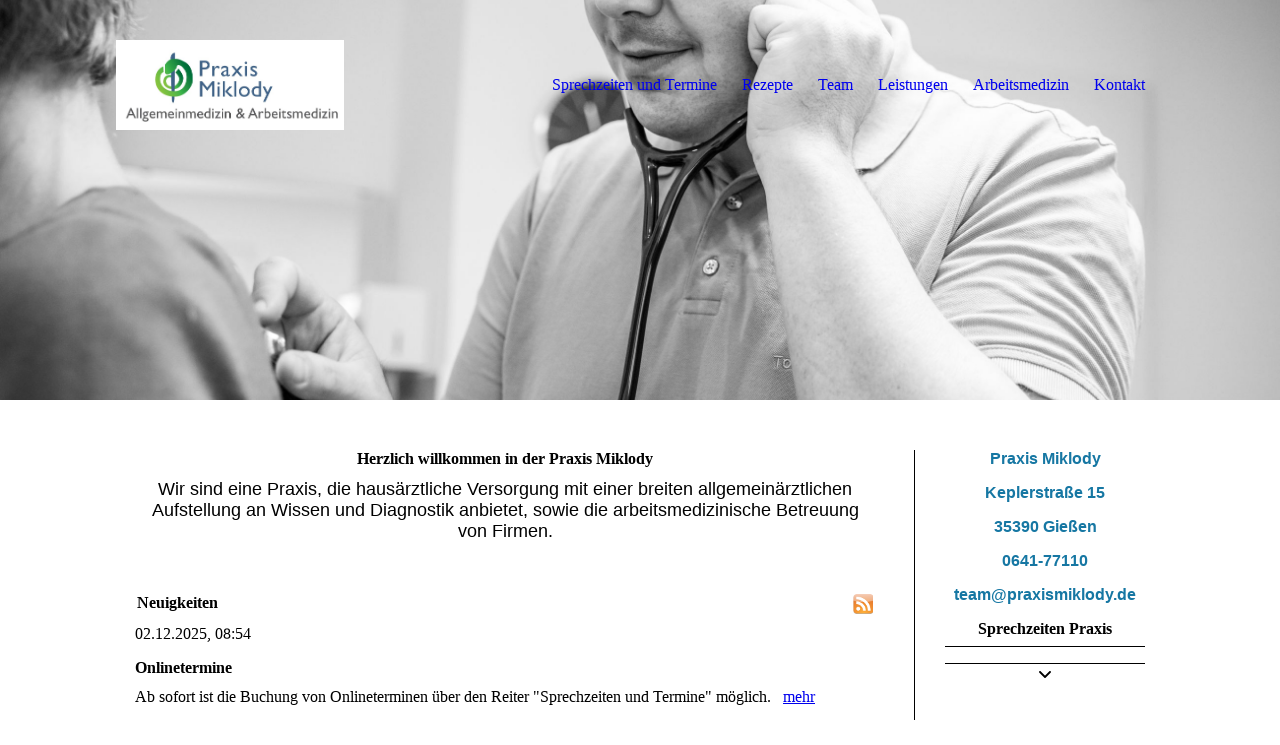

--- FILE ---
content_type: text/html; charset=utf-8
request_url: https://praxismiklody.de/
body_size: 54596
content:
<!DOCTYPE html><html lang="de"><head><meta http-equiv="Content-Type" content="text/html; charset=UTF-8"><title>Praxis Miklody</title><meta name="description" content="Die Praxis für Allgemein- und Arbeitsmedizin in der Keplerstraße 15 in Gießen"><meta name="keywords" content="Giessen Arzt Gießen Hausarzt Allgemeinmedizin Arbeitsmedizin Facharzt Termin Keplerstrasse Keplerstraße Betriebsarzt Miklody Hojer Penz"><link href="https://praxismiklody.de/Startseite" rel="canonical"><meta content="Praxis Miklody" property="og:title"><meta content="website" property="og:type"><meta content="https://praxismiklody.de/Startseite" property="og:url"><script>
              window.beng = window.beng || {};
              window.beng.env = {
                language: "en",
                country: "US",
                mode: "deploy",
                context: "page",
                pageId: "000001213324",
                skeletonId: "",
                scope: "HTO01FLQKOAB",
                isProtected: false,
                navigationText: "Startseite",
                instance: "1",
                common_prefix: "https://homepagedesigner.telekom.de",
                design_common: "https://homepagedesigner.telekom.de/beng/designs/",
                design_template: "oem/cm_dh_081",
                path_design: "https://homepagedesigner.telekom.de/beng/designs/data/oem/cm_dh_081/",
                path_res: "https://homepagedesigner.telekom.de/res/",
                path_bengres: "https://homepagedesigner.telekom.de/beng/res/",
                masterDomain: "",
                preferredDomain: "",
                preprocessHostingUri: function(uri) {
                  
                    return uri || "";
                  
                },
                hideEmptyAreas: true
              };
            </script><script xmlns="http://www.w3.org/1999/xhtml" src="https://homepagedesigner.telekom.de/cm4all-beng-proxy/beng-proxy.js">;</script><link xmlns="http://www.w3.org/1999/xhtml" rel="stylesheet" href="https://homepagedesigner.telekom.de/.cm4all/e/static/3rdparty/font-awesome/css/font-awesome.min.css"></link><link rel="stylesheet" type="text/css" href="//homepagedesigner.telekom.de/.cm4all/res/static/libcm4all-js-widget/3.89.7/css/widget-runtime.css"/>

<link rel="stylesheet" type="text/css" href="//homepagedesigner.telekom.de/.cm4all/res/static/beng-editor/5.3.130/css/deploy.css"/>

<link rel="stylesheet" type="text/css" href="//homepagedesigner.telekom.de/.cm4all/res/static/libcm4all-js-widget/3.89.7/css/slideshow-common.css"/>

<script src="//homepagedesigner.telekom.de/.cm4all/res/static/jquery-1.7/jquery.js">;</script><script src="//homepagedesigner.telekom.de/.cm4all/res/static/prototype-1.7.3/prototype.js">;</script><script src="//homepagedesigner.telekom.de/.cm4all/res/static/jslib/1.4.1/js/legacy.js">;</script><script src="//homepagedesigner.telekom.de/.cm4all/res/static/libcm4all-js-widget/3.89.7/js/widget-runtime.js">;</script>

<script src="//homepagedesigner.telekom.de/.cm4all/res/static/libcm4all-js-widget/3.89.7/js/slideshow-common.js">;</script>

<script src="//homepagedesigner.telekom.de/.cm4all/res/static/beng-editor/5.3.130/js/deploy.js">;</script>

<link rel="stylesheet" type="text/css" href="https://homepagedesigner.telekom.de/.cm4all/designs/static/oem/cm_dh_081/1750715673.1910827/css/main.css"><link rel="stylesheet" type="text/css" href="https://homepagedesigner.telekom.de/.cm4all/designs/static/oem/cm_dh_081/1750715673.1910827/css/responsive.css"><link rel="stylesheet" type="text/css" href="https://homepagedesigner.telekom.de/.cm4all/designs/static/oem/cm_dh_081/1750715673.1910827/css/cm-templates-global-style.css"><meta name="viewport" content="width=device-width, initial-scale=1"><script type="text/javascript" language="javascript" src="https://homepagedesigner.telekom.de/.cm4all/designs/static/oem/cm_dh_081/1750715673.1910827/js/effects.js"></script><script type="text/javascript" language="javascript" src="https://homepagedesigner.telekom.de/.cm4all/designs/static/oem/cm_dh_081/1750715673.1910827/js/cm_template-focus-point.js"></script><script type="text/javascript" language="javascript" src="https://homepagedesigner.telekom.de/.cm4all/designs/static/oem/cm_dh_081/1750715673.1910827/js/cm-templates-global-script.js"></script><!--[if lt IE 8]>
        	<link rel="stylesheet" type="text/css" href="https://homepagedesigner.telekom.de/beng/designs/data/oem/cm_dh_081/css/ie8.css" />
        <![endif]--><!--$Id: template.xsl 1832 2012-03-01 10:37:09Z dominikh $--><link href="/.cm4all/handler.php/vars.css?v=20251210121852" type="text/css" rel="stylesheet"><style type="text/css">.cm-logo {background-image: url("/.cm4all/uproc.php/0/.Logo%20mit%20Fachrichtungen.jpg/picture-1200?_=19222c229b8");
        background-position: 50% 50%;
background-size: auto 100%;
background-repeat: no-repeat;
      }</style><script type="text/javascript">window.cmLogoWidgetId = "TKOMSI_cm4all_com_widgets_Logo_27112721";
            window.cmLogoGetCommonWidget = function (){
                return new cm4all.Common.Widget({
            base    : "/",
            session : "",
            frame   : "",
            path    : "TKOMSI_cm4all_com_widgets_Logo_27112721"
        })
            };
            window.logoConfiguration = {
                "cm-logo-x" : "50%",
        "cm-logo-y" : "50%",
        "cm-logo-v" : "2.0",
        "cm-logo-w" : "auto",
        "cm-logo-h" : "100%",
        "cm-logo-di" : "oem/cm_dh_081",
        "cm-logo-u" : "uro-service://",
        "cm-logo-k" : "%7B%22ticket%22%3A%22%22%2C%22serviceId%22%3A%220%22%2C%22locale%22%3A%22%22%2C%22path%22%3A%22%2F%22%2C%22name%22%3A%22Logo%20mit%20Fachrichtungen.jpg%22%2C%22origin%22%3A%22list%22%2C%22type%22%3A%22image%2Fjpeg%22%2C%22size%22%3A44184%2C%22width%22%3A1022%2C%22height%22%3A404%2C%22duration%22%3A%22%22%2C%22rotation%22%3A%22%22%2C%22task%22%3A%22none%22%2C%22progress%22%3A%22none%22%2C%22result%22%3A%22ok%22%2C%22source%22%3A%22%22%2C%22start%22%3A%2219222c229b8%22%2C%22now%22%3A%2219222c92854%22%2C%22_folder%22%3Atrue%2C%22_hidden%22%3Afalse%2C%22_hash%22%3A%225c387fa9%22%2C%22_update%22%3A0%2C%22_media%22%3A%22image%22%2C%22_xlate%22%3A%22Logo%20mit%20Fachrichtungen.jpg%22%2C%22_extension%22%3A%22%22%2C%22_index%22%3A1%2C%22_selected%22%3Atrue%7D",
        "cm-logo-bc" : "",
        "cm-logo-ln" : "/Startseite",
        "cm-logo-ln$" : "home",
        "cm-logo-hi" : false
        ,
        _logoBaseUrl : "uro-service:\/\/",
        _logoPath : "%7B%22ticket%22%3A%22%22%2C%22serviceId%22%3A%220%22%2C%22locale%22%3A%22%22%2C%22path%22%3A%22%2F%22%2C%22name%22%3A%22Logo%20mit%20Fachrichtungen.jpg%22%2C%22origin%22%3A%22list%22%2C%22type%22%3A%22image%2Fjpeg%22%2C%22size%22%3A44184%2C%22width%22%3A1022%2C%22height%22%3A404%2C%22duration%22%3A%22%22%2C%22rotation%22%3A%22%22%2C%22task%22%3A%22none%22%2C%22progress%22%3A%22none%22%2C%22result%22%3A%22ok%22%2C%22source%22%3A%22%22%2C%22start%22%3A%2219222c229b8%22%2C%22now%22%3A%2219222c92854%22%2C%22_folder%22%3Atrue%2C%22_hidden%22%3Afalse%2C%22_hash%22%3A%225c387fa9%22%2C%22_update%22%3A0%2C%22_media%22%3A%22image%22%2C%22_xlate%22%3A%22Logo%20mit%20Fachrichtungen.jpg%22%2C%22_extension%22%3A%22%22%2C%22_index%22%3A1%2C%22_selected%22%3Atrue%7D"
        };
            jQuery(document).ready(function() {
                var href = (beng.env.mode == "deploy" ? "/" : "/Startseite");
                jQuery(".cm-logo").wrap("<a style='text-decoration: none;' href='" + href + "'></a>");
            });
            
          jQuery(document).ready(function() {
            var logoElement = jQuery(".cm-logo");
            logoElement.attr("role", "img");
            logoElement.attr("tabindex", "0");
            logoElement.attr("aria-label", "logo");
          });
        </script><link rel="shortcut icon" type="image/png" href="/.cm4all/sysdb/favicon/icon-32x32_9bc5e1e.png"/><link rel="shortcut icon" sizes="196x196" href="/.cm4all/sysdb/favicon/icon-196x196_9bc5e1e.png"/><link rel="apple-touch-icon" sizes="180x180" href="/.cm4all/sysdb/favicon/icon-180x180_9bc5e1e.png"/><link rel="apple-touch-icon" sizes="120x120" href="/.cm4all/sysdb/favicon/icon-120x120_9bc5e1e.png"/><link rel="apple-touch-icon" sizes="152x152" href="/.cm4all/sysdb/favicon/icon-152x152_9bc5e1e.png"/><link rel="apple-touch-icon" sizes="76x76" href="/.cm4all/sysdb/favicon/icon-76x76_9bc5e1e.png"/><meta name="msapplication-square70x70logo" content="/.cm4all/sysdb/favicon/icon-70x70_9bc5e1e.png"/><meta name="msapplication-square150x150logo" content="/.cm4all/sysdb/favicon/icon-150x150_9bc5e1e.png"/><meta name="msapplication-square310x310logo" content="/.cm4all/sysdb/favicon/icon-310x310_9bc5e1e.png"/><link rel="shortcut icon" type="image/png" href="/.cm4all/sysdb/favicon/icon-48x48_9bc5e1e.png"/><link rel="shortcut icon" type="image/png" href="/.cm4all/sysdb/favicon/icon-96x96_9bc5e1e.png"/><style id="cm_table_styles"></style><style id="cm_background_queries"></style><script type="application/x-cm4all-cookie-consent" data-code=""></script></head><body ondrop="return false;" class=" device-desktop cm-deploy cm-deploy-342 cm-deploy-4x"><div class="cm-background" data-cm-qa-bg="image"></div><div class="cm-background-video" data-cm-qa-bg="video"></div><div class="cm-background-effects" data-cm-qa-bg="effect"></div><div id="page_wrapper" class="cm-templates-container"><div class="kv_wrapper"><div id="keyvisual" class="cm-kv-0 cm_can_be_empty cm-template-keyvisual__media"></div></div><div id="content_wrapper" class="cm-template-content content_wrapper"><div class="content_align"><main id="content_main" class="cm-template-content__main content_main_dho design_content cm-templates-text" data-cm-hintable="yes"><h1 style="text-align: center;">Herzlich willkommen in der Praxis Miklody <br></h1><p style="text-align: center;"><span style='font-size: 18px; font-family: "Open Sans", sans-serif;'>Wir sind eine Praxis, die hausärztliche Versorgung mit einer breiten allgemeinärztlichen Aufstellung an Wissen und Diagnostik anbietet, sowie die arbeitsmedizinische Betreuung von Firmen.</span></p><p><br></p><div class="clearFloating" style="clear:both;height: 0px; width: auto;"></div><div id="widgetcontainer_TKOMSI_cm4all_com_widgets_News_27122854" class="
				    cm_widget_block
					cm_widget cm4all_com_widgets_News cm_widget_block_center" style="width:100%; max-width:100%; "><div class="cm_widget_anchor"><a name="TKOMSI_cm4all_com_widgets_News_27122854" id="widgetanchor_TKOMSI_cm4all_com_widgets_News_27122854"><!--cm4all.com.widgets.News--></a></div><div><table width="100%"><tbody><tr><td style="vertical-align:top; text-align: left"><h2 class="cm-h1">Neuigkeiten</h2></td><td style="vertical-align:top; text-align: right"><a href="/Startseite;focus=TKOMSI_cm4all_com_widgets_News_27122854&amp;frame=TKOMSI_cm4all_com_widgets_News_27122854&amp;raw=1?feed=true&amp;type=news&amp;m=o"><img border="0" alt="Feed" src="https://homepagedesigner.telekom.de/.cm4all/widgetres.php/cm4all.com.widgets.News/rss_shiny_20.png/3.3.29" /></a></td></tr></tbody></table><p>02.12.2025, 08:54</p><h2>Onlinetermine</h2><p>Ab sofort ist die Buchung von Onlineterminen über den Reiter "Sprechzeiten und Termine" möglich.&nbsp;&nbsp;&nbsp;<a href="/;focus=TKOMSI_cm4all_com_widgets_News_27122854&amp;path=?m=d&amp;a=20251202085455-182&amp;cp=1#TKOMSI_cm4all_com_widgets_News_27122854"   >mehr</a></p><br /><table width="100%"><tbody><tr><td style="text-align:left" width="100" /><td /><td style="text-align:right" width="100" /></tr></tbody></table></div><br /><br /></div><p style="text-align: center;"><span style='color: #1677a3; font-size: 32px; font-family: "Open Sans", sans-serif;'><a href="/Sprechzeiten-und-Termine" style="color: #1677a3;" class="cm_anchor">Sprechzeiten und Terminvereinbarung</a></span></p><p><br></p><p style="text-align: center;"><span style='color: #1677a3; font-size: 26px; font-family: "Open Sans", sans-serif;'>Anfahrt:</span></p><div class="clearFloating" style="clear:both;height: 0px; width: auto;"></div><div id="widgetcontainer_TKOMSI_com_cm4all_wch_mapsToi_27122870" class="
				    cm_widget_block
					cm_widget com_cm4all_wch_mapsToi cm_widget_block_center" style="width:74.6%; max-width:100%; height:313px; "><div class="cm_widget_anchor"><a name="TKOMSI_com_cm4all_wch_mapsToi_27122870" id="widgetanchor_TKOMSI_com_cm4all_wch_mapsToi_27122870"><!--com.cm4all.wch.mapsToi--></a></div><a  class="cm4all-cookie-consent"   href="/;focus=TKOMSI_com_cm4all_wch_mapsToi_27122870&amp;frame=TKOMSI_com_cm4all_wch_mapsToi_27122870" data-wcid="com.cm4all.wch.mapsToi" data-wiid="TKOMSI_com_cm4all_wch_mapsToi_27122870" data-lazy="true" data-thirdparty="true" data-statistics="false" rel="nofollow" data-blocked="true"><!--TKOMSI_com_cm4all_wch_mapsToi_27122870--></a></div><p style="text-align: center;">Parkplätze sind rar, aber in der Keplerstraße und z.B. der Alfred-Bock-Straße vorhanden.</p><p style="text-align: center;">Ab besten ist die Anreise zu Fuß, mit dem Fahrrad oder den öffentlichen Verkehrsmitteln </p><p style="text-align: center;">(Haltestelle "Liebigschule" Linien 3, 6, 13 und 802 oder zu Fuß ab dem Berliner Platz)</p><p style="text-align: center;"><br></p><p style="text-align: center;"><a href="mailto:team%40praxismiklody.de?subject=Frage&amp;body=Frage%20ausf%C3%BChrlich" style='font-size: 20px; font-family: "Open Sans", sans-serif;' class="cm_anchor"><strong><span style="color: #1677a3;">Email Praxis</span></strong></a><strong><span style="color: #1677a3;"> </span></strong></p><p style="text-align: center;"><br></p><p style="text-align: center;"><span style='color: #1677a3; font-size: 26px; font-family: "Open Sans", sans-serif;'>Wichtige externe Kontakte:</span></p><p><span style='color: #000000; font-size: 20px; font-family: "Open Sans", sans-serif;'>Notruf: 112</span></p><p><span style='color: #000000; font-size: 20px; font-family: "Open Sans", sans-serif;'>Ärztlicher Bereitschaftsdienst Tel.: 116 117</span></p><p><span style='color: #000000; font-size: 20px; font-family: "Open Sans", sans-serif;'>Giftnotruf Mainz: 06131/19240</span></p><p><a href="https://www.aponet.de/service/notdienstapotheke-finden/suchergebnis/0/35390.html" target="_blank" rel="noreferrer noopener" style='color: #000000; font-size: 20px; font-family: "Open Sans", sans-serif;' class="cm_anchor">Notdienstapotheken Gießen</a></p><p><br></p><p><br></p><p>Cookies:</p><p>Diese Webseite verwendet Cookies, um Besuchern ein optimales Nutzererlebnis zu bieten. Bestimmte Inhalte von Drittanbietern werden nur angezeigt, wenn die entsprechende Option aktiviert ist. Die Datenverarbeitung kann dann auch in einem Drittland erfolgen. Weitere Informationen hierzu in der Datenschutzerklärung. Technisch notwendige Cookies sind zum Betrieb der Webseite notwendig, z.B. zum Schutz vor Hackerangriffen und zur Gewährleistung eines konsistenten und der Nachfrage angepassten Erscheinungsbilds der Seite. Analytische Cookies werden verwendet, um das Nutzererlebnis weiter zu optimieren. Hierunter fallen auch Statistiken, die dem Webseitenbetreiber von Drittanbietern zur Verfügung gestellt werden, sowie die Ausspielung von personalisierter Werbung durch die Nachverfolgung der Nutzeraktivität über verschiedene Webseiten. Drittanbieter-Inhalte: Diese Webseite bietet möglicherweise Inhalte oder Funktionalitäten an, die von Drittanbietern eigenverantwortlich zur Verfügung gestellt werden. Diese Drittanbieter können eigene Cookies setzen, z.B. um die Nutzeraktivität zu verfolgen oder ihre Angebote zu personalisieren und zu optimieren. <a href="/Datenschutz" class="cm_anchor">Mehr Informationen</a></p><div id="cm_bottom_clearer" style="clear: both;" contenteditable="false"></div></main><div class="cm-templates-sidebar-container sidebar_wrapper cm_can_be_empty"><aside id="widgetbar_site_1" class="sidebar cm_can_be_empty" data-cm-hintable="yes"><p style="text-align: center;"><span style='font-weight: 600; color: #1677a3; font-size: 16px; font-family: "Open Sans", sans-serif;'>Praxis Miklody</span></p><p style="text-align: center;"><span style='font-weight: 600; font-family: "Open Sans", sans-serif; color: #1677a3;'>Keplerstraße 15</span></p><p style="text-align: center;"><span style='font-weight: 600; font-family: "Open Sans", sans-serif; color: #1677a3;'>35390 Gießen</span></p><p style="text-align: center;"><span style='font-weight: 600; font-family: "Open Sans", sans-serif; color: #1677a3;'>0641-77110</span></p><p style="text-align: center;"><span style='font-weight: 600; font-family: "Open Sans", sans-serif; color: #1677a3;'>team@praxismiklody.de</span><br></p><div id="widgetcontainer_TKOMSI_com_cm4all_wdn_OpeningHours_27122829" class="
				    cm_widget_block
					cm_widget com_cm4all_wdn_OpeningHours cm_widget_block_center" style="width:100%; max-width:100%; "><div class="cm_widget_anchor"><a name="TKOMSI_com_cm4all_wdn_OpeningHours_27122829" id="widgetanchor_TKOMSI_com_cm4all_wdn_OpeningHours_27122829"><!--com.cm4all.wdn.OpeningHours--></a></div><script type="text/javascript">
window.cm4all.widgets.register( '/', '', '', 'TKOMSI_com_cm4all_wdn_OpeningHours_27122829');
</script>
		<script type="text/javascript">
	(function() {

		var links = ["@\/css\/show2.min.css?version=24.css"];
		for( var i=0; i<links.length; i++) {
			if( links[i].indexOf( '@')==0) {
				links[i] = "https://homepagedesigner.telekom.de/.cm4all/widgetres.php/com.cm4all.wdn.OpeningHours/" + links[i].substring( 2);
			} else if( links[i].indexOf( '/')!=0) {
				links[i] = window.cm4all.widgets[ 'TKOMSI_com_cm4all_wdn_OpeningHours_27122829'].url( links[i]);
			}
		}
		cm4all.Common.loadCss( links);

		var scripts = [];
		for( var i=0; i<scripts.length; i++) {
			if( scripts[i].indexOf( '@')==0) {
				scripts[i] = "https://homepagedesigner.telekom.de/.cm4all/widgetres.php/com.cm4all.wdn.OpeningHours/" + scripts[i].substring( 2);
			} else if( scripts[i].indexOf( '/')!=0) {
				scripts[i] = window.cm4all.widgets[ 'TKOMSI_com_cm4all_wdn_OpeningHours_27122829'].url( scripts[i]);
			}
		}

		var deferred = jQuery.Deferred();
		window.cm4all.widgets[ 'TKOMSI_com_cm4all_wdn_OpeningHours_27122829'].ready = (function() {
			var ready = function ready( handler) {
				deferred.done( handler);
			};
			return deferred.promise( ready);
		})();
		cm4all.Common.requireLibrary( scripts, function() {
			deferred.resolveWith( window.cm4all.widgets[ 'TKOMSI_com_cm4all_wdn_OpeningHours_27122829']);
		});
	})();
</script><div id="C_TKOMSI_com_cm4all_wdn_OpeningHours_27122829__" class="cm-widget_openinghours_2 cm-w_oh-hnvdfsam cm-w_oh-hs">
      <h3>Sprechzeiten Praxis</h3>
  
  
  
  <div class="cm-w_oh-times cm-w_oh-format24 cm-w_oh-vertical" itemscope itemtype="http://schema.org/LocalBusiness">
          <div class="
        cm-w_oh-day
        "
      >
        <div class="cm-w_oh-name"><strong>Montag</strong></div><div class="cm-w_oh-time">
                      <div class="cm-w_oh-time1"
              itemprop="openingHours" datetime="Mo 08:00-10:00"            >
              <span class="cm-w_oh-h">8</span>:<span class="cm-w_oh-m">00</span><span class="cm-w_oh-dash">&ndash;</span><span class="cm-w_oh-h">10</span>:<span class="cm-w_oh-m">00</span>            </div>
                      <div class="cm-w_oh-time2"
                          >
                          </div>
                  </div>
      </div>
          <div class="
        cm-w_oh-day
        "
      >
        <div class="cm-w_oh-name"><strong>Dienstag</strong></div><div class="cm-w_oh-time">
                      <div class="cm-w_oh-time1"
              itemprop="openingHours" datetime="Tu 08:00-10:00"            >
              <span class="cm-w_oh-h">8</span>:<span class="cm-w_oh-m">00</span><span class="cm-w_oh-dash">&ndash;</span><span class="cm-w_oh-h">10</span>:<span class="cm-w_oh-m">00</span>            </div>
                      <div class="cm-w_oh-time2"
              itemprop="openingHours" datetime="Tu 16:00-17:00"            >
              <span class="cm-w_oh-h">16</span>:<span class="cm-w_oh-m">00</span><span class="cm-w_oh-dash">&ndash;</span><span class="cm-w_oh-h">17</span>:<span class="cm-w_oh-m">00</span>            </div>
                  </div>
      </div>
          <div class="
        cm-w_oh-day
        "
      >
        <div class="cm-w_oh-name"><strong>Mittwoch</strong></div><div class="cm-w_oh-time">
                      <div class="cm-w_oh-time1"
              itemprop="openingHours" datetime="We 08:00-10:00"            >
              <span class="cm-w_oh-h">8</span>:<span class="cm-w_oh-m">00</span><span class="cm-w_oh-dash">&ndash;</span><span class="cm-w_oh-h">10</span>:<span class="cm-w_oh-m">00</span>            </div>
                      <div class="cm-w_oh-time2"
                          >
                          </div>
                  </div>
      </div>
          <div class="
        cm-w_oh-day
        "
      >
        <div class="cm-w_oh-name"><strong>Donnerstag</strong></div><div class="cm-w_oh-time">
                      <div class="cm-w_oh-time1"
              itemprop="openingHours" datetime="Th 08:00-10:00"            >
              <span class="cm-w_oh-h">8</span>:<span class="cm-w_oh-m">00</span><span class="cm-w_oh-dash">&ndash;</span><span class="cm-w_oh-h">10</span>:<span class="cm-w_oh-m">00</span>            </div>
                      <div class="cm-w_oh-time2"
              itemprop="openingHours" datetime="Th 16:00-17:00"            >
              <span class="cm-w_oh-h">16</span>:<span class="cm-w_oh-m">00</span><span class="cm-w_oh-dash">&ndash;</span><span class="cm-w_oh-h">17</span>:<span class="cm-w_oh-m">00</span>            </div>
                  </div>
      </div>
          <div class="
        cm-w_oh-day
        "
      >
        <div class="cm-w_oh-name"><strong>Freitag</strong></div><div class="cm-w_oh-time">
                      <div class="cm-w_oh-time1"
              itemprop="openingHours" datetime="Fr 08:00-10:00"            >
              <span class="cm-w_oh-h">8</span>:<span class="cm-w_oh-m">00</span><span class="cm-w_oh-dash">&ndash;</span><span class="cm-w_oh-h">10</span>:<span class="cm-w_oh-m">00</span>            </div>
                      <div class="cm-w_oh-time2"
                          >
                          </div>
                  </div>
      </div>
      </div>

      <div class="cm-w_oh-info">
      weitere Terminsprechstunde und Infektsprechstunde nach Vereinbarung    </div>
  
  <div class="cm-w_oh-expander">
    <svg class="cm-w_oh-icon" xmlns="http://www.w3.org/2000/svg" viewBox="0 0 448 512"><!--!Font Awesome Free 6.5.2 by @fontawesome - https://fontawesome.com License - https://fontawesome.com/license/free Copyright 2024 Fonticons, Inc.--><path d="M201.4 374.6c12.5 12.5 32.8 12.5 45.3 0l160-160c12.5-12.5 12.5-32.8 0-45.3s-32.8-12.5-45.3 0L224 306.7 86.6 169.4c-12.5-12.5-32.8-12.5-45.3 0s-12.5 32.8 0 45.3l160 160z"/></svg>
  </div>
</div>

<script>
  (function () {
    'use strict';

    var widgetContainer = document.querySelector('#C_TKOMSI_com_cm4all_wdn_OpeningHours_27122829__:not([data-widget-adapted])');
    if (widgetContainer) {
      widgetContainer.addEventListener('click', function(event) {
        var target = event.target;
        var expander = widgetContainer.querySelector('.cm-w_oh-expander');
        if(expander && expander.contains(target)) {
          widgetContainer.classList.toggle('cm-w_oh-expand');
        }
      });
      widgetContainer.setAttribute('data-widget-adapted', true); // mark adapted widget
    }
  }());
</script>
</div><p> </p><p style="text-align: center;"><span style="color: #1677a3;"><strong><a href="/Sprechzeiten-und-Termine" style='color: #1677a3; font-size: 14px; font-family: "Open Sans", sans-serif;' class="cm_anchor"> Hier zu den gesamten Sprechzeiten mit Termin-Vereinbarungsmöglichkeit</a></strong></span></p></aside><aside id="widgetbar_page_1" class="sidebar cm_can_be_empty" data-cm-hintable="yes"><p style="text-align: center;"><br></p><p> </p></aside><aside id="widgetbar_site_2" class="sidebar cm_can_be_empty" data-cm-hintable="yes"><p> </p></aside><aside id="widgetbar_page_2" class="sidebar cm_can_be_empty" data-cm-hintable="yes"><p> </p></aside></div></div></div><div class="cleaner"></div><div class="footer_wrapper cm-templates-footer cm_can_be_empty"><footer id="footer" class="cm_can_be_empty" data-cm-hintable="yes"><a href="/Startseite" class="cm_anchor">STARTSEITE</a>        <a href="/Kontakt" class="cm_anchor">KONTAKT</a>        <a href="/Datenschutz" class="cm_anchor">DATENSCHUTZ</a>        <a href="/Impressum" class="cm_anchor">IMPRESSUM</a><br></footer></div><header><div class="title_wrapper cm-templates-title-container fixelemt cm_can_be_empty"><div id="title" class="title cm_can_be_empty" style=""> </div><div id="subtitle" class="subtitle cm_can_be_empty" style=""> </div></div><div class="head_wrapper fixelemt"><div class="content_align"><div id="logo" class="cm-logo cm_can_be_empty"> </div><div id="cm_navigation" class="nav_wrapper"><ul id="cm_mainnavigation"><li id="cm_navigation_pid_1271541"><a title="Sprechzeiten und Termine" href="/Sprechzeiten-und-Termine" class="cm_anchor">Sprechzeiten und Termine</a></li><li id="cm_navigation_pid_1271504"><a title="Rezepte" href="/Rezepte" class="cm_anchor">Rezepte</a></li><li id="cm_navigation_pid_1271503"><a title="Team" href="/Team" class="cm_anchor">Team</a></li><li id="cm_navigation_pid_1271509"><a title="Leistungen" href="/Leistungen" class="cm_anchor">Leistungen</a></li><li id="cm_navigation_pid_1271505"><a title="Arbeitsmedizin" href="/Arbeitsmedizin" class="cm_anchor">Arbeitsmedizin</a></li><li id="cm_navigation_pid_1212155"><a title="Kontakt" href="/Kontakt" class="cm_anchor">Kontakt</a></li></ul></div></div></div></header><div class="cleaner"></div></div><div class="toggle_navigation"><a href="javascript:void(0);" class="" onclick="jQuery('.head_wrapper').toggleClass('open_navigation');"><i class="fa fa-bars"></i></a></div><div class="cm_widget_anchor"><a name="TKOMSI_cm4all_com_widgets_CookiePolicy_27112723" id="widgetanchor_TKOMSI_cm4all_com_widgets_CookiePolicy_27112723"><!--cm4all.com.widgets.CookiePolicy--></a></div><div style="display:none" class="cm-wp-container cm4all-cookie-policy-placeholder-template"><div class="cm-wp-header"><h4 class="cm-wp-header__headline">Externe Inhalte</h4><p class="cm-wp-header__text">Die an dieser Stelle vorgesehenen Inhalte können aufgrund Ihrer aktuellen <a class="cm-wp-header__link" href="#" onclick="openCookieSettings();return false;">Cookie-Einstellungen</a> nicht angezeigt werden.</p></div><div class="cm-wp-content"><div class="cm-wp-content__control"><label aria-checked="false" role="switch" tabindex="0" class="cm-wp-content-switcher"><input tabindex="-1" type="checkbox" class="cm-wp-content-switcher__checkbox" /><span class="cm-wp-content-switcher__label">Drittanbieter-Inhalte</span></label></div><p class="cm-wp-content__text">Diese Webseite bietet möglicherweise Inhalte oder Funktionalitäten an, die von Drittanbietern eigenverantwortlich zur Verfügung gestellt werden. Diese Drittanbieter können eigene Cookies setzen, z.B. um die Nutzeraktivität zu verfolgen oder ihre Angebote zu personalisieren und zu optimieren.</p></div></div><div aria-labelledby="cookieSettingsDialogTitle" role="dialog" style="position: fixed;" class="cm-cookie-container cm-hidden" id="cookieSettingsDialog"><div class="cm-cookie-header"><h4 id="cookieSettingsDialogTitle" class="cm-cookie-header__headline">Cookie-Einstellungen</h4><div autofocus="autofocus" tabindex="0" role="button" class="cm-cookie-header__close-button" title="Schließen"></div></div><div aria-describedby="cookieSettingsDialogContent" class="cm-cookie-content"><p id="cookieSettingsDialogContent" class="cm-cookie-content__text">Diese Webseite verwendet Cookies, um Besuchern ein optimales Nutzererlebnis zu bieten. Bestimmte Inhalte von Drittanbietern werden nur angezeigt, wenn die entsprechende Option aktiviert ist. Die Datenverarbeitung kann dann auch in einem Drittland erfolgen. Weitere Informationen hierzu in der Datenschutzerklärung.</p><div class="cm-cookie-content__controls"><div class="cm-cookie-controls-container"><div class="cm-cookie-controls cm-cookie-controls--essential"><div class="cm-cookie-flex-wrapper"><label aria-details="cookieSettingsEssentialDetails" aria-labelledby="cookieSettingsEssentialLabel" aria-checked="true" role="switch" tabindex="0" class="cm-cookie-switch-wrapper"><input tabindex="-1" id="cookieSettingsEssential" type="checkbox" disabled="disabled" checked="checked" /><span></span></label><div class="cm-cookie-expand-wrapper"><span id="cookieSettingsEssentialLabel">Technisch notwendige</span><div tabindex="0" aria-controls="cookieSettingsEssentialDetails" aria-expanded="false" role="button" class="cm-cookie-content-expansion-button" title="Erweitern / Zuklappen"></div></div></div><div class="cm-cookie-content-expansion-text" id="cookieSettingsEssentialDetails">Diese Cookies sind zum Betrieb der Webseite notwendig, z.B. zum Schutz vor Hackerangriffen und zur Gewährleistung eines konsistenten und der Nachfrage angepassten Erscheinungsbilds der Seite.</div></div><div class="cm-cookie-controls cm-cookie-controls--statistic"><div class="cm-cookie-flex-wrapper"><label aria-details="cookieSettingsStatisticsDetails" aria-labelledby="cookieSettingsStatisticsLabel" aria-checked="false" role="switch" tabindex="0" class="cm-cookie-switch-wrapper"><input tabindex="-1" id="cookieSettingsStatistics" type="checkbox" /><span></span></label><div class="cm-cookie-expand-wrapper"><span id="cookieSettingsStatisticsLabel">Analytische</span><div tabindex="0" aria-controls="cookieSettingsStatisticsDetails" aria-expanded="false" role="button" class="cm-cookie-content-expansion-button" title="Erweitern / Zuklappen"></div></div></div><div class="cm-cookie-content-expansion-text" id="cookieSettingsStatisticsDetails">Diese Cookies werden verwendet, um das Nutzererlebnis weiter zu optimieren. Hierunter fallen auch Statistiken, die dem Webseitenbetreiber von Drittanbietern zur Verfügung gestellt werden, sowie die Ausspielung von personalisierter Werbung durch die Nachverfolgung der Nutzeraktivität über verschiedene Webseiten.</div></div><div class="cm-cookie-controls cm-cookie-controls--third-party"><div class="cm-cookie-flex-wrapper"><label aria-details="cookieSettingsThirdpartyDetails" aria-labelledby="cookieSettingsThirdpartyLabel" aria-checked="false" role="switch" tabindex="0" class="cm-cookie-switch-wrapper"><input tabindex="-1" id="cookieSettingsThirdparty" type="checkbox" /><span></span></label><div class="cm-cookie-expand-wrapper"><span id="cookieSettingsThirdpartyLabel">Drittanbieter-Inhalte</span><div tabindex="0" aria-controls="cookieSettingsThirdpartyDetails" aria-expanded="false" role="button" class="cm-cookie-content-expansion-button" title="Erweitern / Zuklappen"></div></div></div><div class="cm-cookie-content-expansion-text" id="cookieSettingsThirdpartyDetails">Diese Webseite bietet möglicherweise Inhalte oder Funktionalitäten an, die von Drittanbietern eigenverantwortlich zur Verfügung gestellt werden. Diese Drittanbieter können eigene Cookies setzen, z.B. um die Nutzeraktivität zu verfolgen oder ihre Angebote zu personalisieren und zu optimieren.</div></div></div><div class="cm-cookie-content-button"><div tabindex="0" role="button" onclick="rejectAllCookieTypes(); setTimeout(saveCookieSettings, 400);" class="cm-cookie-button cm-cookie-content-button--reject-all"><span>Ablehnen</span></div><div tabindex="0" role="button" onclick="selectAllCookieTypes(); setTimeout(saveCookieSettings, 400);" class="cm-cookie-button cm-cookie-content-button--accept-all"><span>Alle akzeptieren</span></div><div tabindex="0" role="button" onclick="saveCookieSettings();" class="cm-cookie-button cm-cookie-content-button--save"><span>Speichern</span></div></div></div></div><div class="cm-cookie-footer"><a    href="/Datenschutz" class="cm-cookie-footer__link">Datenschutz</a></div></div><script type="text/javascript">
      Common.loadCss("/.cm4all/widgetres.php/cm4all.com.widgets.CookiePolicy/show.css?v=3.3.29");
    </script><script data-tracking="true" data-cookie-settings-enabled="true" src="https://homepagedesigner.telekom.de/.cm4all/widgetres.php/cm4all.com.widgets.CookiePolicy/show.js?v=3.3.29" defer="defer" id="cookieSettingsScript"></script><noscript ><div style="position:absolute;bottom:0;" id="statdiv"><img alt="" height="1" width="1" src="https://homepagedesigner.telekom.de/.cm4all/_pixel.img?site=1689086-QUGV3mza&amp;page=pid_1213324&amp;path=%2FStartseite&amp;nt=Startseite"/></div></noscript><script  type="text/javascript">//<![CDATA[
            document.body.insertAdjacentHTML('beforeend', '<div style="position:absolute;bottom:0;" id="statdiv"><img alt="" height="1" width="1" src="https://homepagedesigner.telekom.de/.cm4all/_pixel.img?site=1689086-QUGV3mza&amp;page=pid_1213324&amp;path=%2FStartseite&amp;nt=Startseite&amp;domain='+escape(document.location.hostname)+'&amp;ref='+escape(document.referrer)+'"/></div>');
        //]]></script><div xmlns="http://www.w3.org/1999/xhtml" class="cm-smart-access-button"><div class="scaler"><i class="fa fa-th" aria-hidden="true"></i></div></div><div xmlns="http://www.w3.org/1999/xhtml" class="cm-smart-access-menu num-buttons-4"><div class="protector"></div><div class="tiles"><a href="mailto:team@praxismiklody.de" target=""><div class="tile mail"><div class="icon"><i class="fa fa-mail" aria-hidden="true"></i></div><div class="title">E-Mail</div></div></a><a href="tel:0641-77110" target=""><div class="tile call"><div class="icon"><i class="fa fa-call" aria-hidden="true"></i></div><div class="title">Anruf</div></div></a><a href="/Startseite" target=""><div class="tile map"><div class="icon"><i class="fa fa-map" aria-hidden="true"></i></div><div class="title">Karte</div></div></a><a href="/Startseite" target=""><div class="tile about"><div class="icon"><i class="fa fa-about" aria-hidden="true"></i></div><div class="title">Infos</div></div></a></div></div><div style="display: none;" id="keyvisualWidgetVideosContainer"></div><style type="text/css">.cm-kv-0-1 {
background-position: 50.23809523809524% 42.67857142857143%;
background-repeat: no-repeat;
}
.cm-kv-0-2 {
background-position: 53.333333333333336% 61.964285714285715%;
background-repeat: no-repeat;
}
.cm-kv-0-3 {
background-position: 48.095238095238095% 42.67857142857143%;
background-repeat: no-repeat;
}
.cm-kv-0-4 {
background-position: 49.523809523809526% 71.96428571428571%;
background-repeat: no-repeat;
}
.cm-kv-0-5 {
background-position: 59.04761904761905% 29.821428571428573%;
background-repeat: no-repeat;
}
.cm-kv-0-6 {
background-position: 35.95238095238095% 56.607142857142854%;
background-repeat: no-repeat;
}
.cm-kv-0-7 {
background-position: 63.57142857142857% 52.32142857142857%;
background-repeat: no-repeat;
}
            @media(min-width: 100px), (min-resolution: 72dpi), (-webkit-min-device-pixel-ratio: 1) {.cm-kv-0-1{background-image:url("/.cm4all/uproc.php/0/Fotos%202020/.2020%20Praxisfotos%20353%20sw.jpg/picture-200?_=19223038fe8");}}@media(min-width: 100px), (min-resolution: 144dpi), (-webkit-min-device-pixel-ratio: 2) {.cm-kv-0-1{background-image:url("/.cm4all/uproc.php/0/Fotos%202020/.2020%20Praxisfotos%20353%20sw.jpg/picture-400?_=19223038fe8");}}@media(min-width: 200px), (min-resolution: 72dpi), (-webkit-min-device-pixel-ratio: 1) {.cm-kv-0-1{background-image:url("/.cm4all/uproc.php/0/Fotos%202020/.2020%20Praxisfotos%20353%20sw.jpg/picture-400?_=19223038fe8");}}@media(min-width: 200px), (min-resolution: 144dpi), (-webkit-min-device-pixel-ratio: 2) {.cm-kv-0-1{background-image:url("/.cm4all/uproc.php/0/Fotos%202020/.2020%20Praxisfotos%20353%20sw.jpg/picture-800?_=19223038fe8");}}@media(min-width: 400px), (min-resolution: 72dpi), (-webkit-min-device-pixel-ratio: 1) {.cm-kv-0-1{background-image:url("/.cm4all/uproc.php/0/Fotos%202020/.2020%20Praxisfotos%20353%20sw.jpg/picture-800?_=19223038fe8");}}@media(min-width: 400px), (min-resolution: 144dpi), (-webkit-min-device-pixel-ratio: 2) {.cm-kv-0-1{background-image:url("/.cm4all/uproc.php/0/Fotos%202020/.2020%20Praxisfotos%20353%20sw.jpg/picture-1200?_=19223038fe8");}}@media(min-width: 600px), (min-resolution: 72dpi), (-webkit-min-device-pixel-ratio: 1) {.cm-kv-0-1{background-image:url("/.cm4all/uproc.php/0/Fotos%202020/.2020%20Praxisfotos%20353%20sw.jpg/picture-1200?_=19223038fe8");}}@media(min-width: 600px), (min-resolution: 144dpi), (-webkit-min-device-pixel-ratio: 2) {.cm-kv-0-1{background-image:url("/.cm4all/uproc.php/0/Fotos%202020/.2020%20Praxisfotos%20353%20sw.jpg/picture-1600?_=19223038fe8");}}@media(min-width: 800px), (min-resolution: 72dpi), (-webkit-min-device-pixel-ratio: 1) {.cm-kv-0-1{background-image:url("/.cm4all/uproc.php/0/Fotos%202020/.2020%20Praxisfotos%20353%20sw.jpg/picture-1600?_=19223038fe8");}}@media(min-width: 800px), (min-resolution: 144dpi), (-webkit-min-device-pixel-ratio: 2) {.cm-kv-0-1{background-image:url("/.cm4all/uproc.php/0/Fotos%202020/.2020%20Praxisfotos%20353%20sw.jpg/picture-2600?_=19223038fe8");}}
            @media(min-width: 100px), (min-resolution: 72dpi), (-webkit-min-device-pixel-ratio: 1) {.cm-kv-0-2{background-image:url("/.cm4all/uproc.php/0/Fotos%202020/.2020%20Praxisfotos%20287%20sw.jpg/picture-200?_=19223040900");}}@media(min-width: 100px), (min-resolution: 144dpi), (-webkit-min-device-pixel-ratio: 2) {.cm-kv-0-2{background-image:url("/.cm4all/uproc.php/0/Fotos%202020/.2020%20Praxisfotos%20287%20sw.jpg/picture-400?_=19223040900");}}@media(min-width: 200px), (min-resolution: 72dpi), (-webkit-min-device-pixel-ratio: 1) {.cm-kv-0-2{background-image:url("/.cm4all/uproc.php/0/Fotos%202020/.2020%20Praxisfotos%20287%20sw.jpg/picture-400?_=19223040900");}}@media(min-width: 200px), (min-resolution: 144dpi), (-webkit-min-device-pixel-ratio: 2) {.cm-kv-0-2{background-image:url("/.cm4all/uproc.php/0/Fotos%202020/.2020%20Praxisfotos%20287%20sw.jpg/picture-800?_=19223040900");}}@media(min-width: 400px), (min-resolution: 72dpi), (-webkit-min-device-pixel-ratio: 1) {.cm-kv-0-2{background-image:url("/.cm4all/uproc.php/0/Fotos%202020/.2020%20Praxisfotos%20287%20sw.jpg/picture-800?_=19223040900");}}@media(min-width: 400px), (min-resolution: 144dpi), (-webkit-min-device-pixel-ratio: 2) {.cm-kv-0-2{background-image:url("/.cm4all/uproc.php/0/Fotos%202020/.2020%20Praxisfotos%20287%20sw.jpg/picture-1200?_=19223040900");}}@media(min-width: 600px), (min-resolution: 72dpi), (-webkit-min-device-pixel-ratio: 1) {.cm-kv-0-2{background-image:url("/.cm4all/uproc.php/0/Fotos%202020/.2020%20Praxisfotos%20287%20sw.jpg/picture-1200?_=19223040900");}}@media(min-width: 600px), (min-resolution: 144dpi), (-webkit-min-device-pixel-ratio: 2) {.cm-kv-0-2{background-image:url("/.cm4all/uproc.php/0/Fotos%202020/.2020%20Praxisfotos%20287%20sw.jpg/picture-1600?_=19223040900");}}@media(min-width: 800px), (min-resolution: 72dpi), (-webkit-min-device-pixel-ratio: 1) {.cm-kv-0-2{background-image:url("/.cm4all/uproc.php/0/Fotos%202020/.2020%20Praxisfotos%20287%20sw.jpg/picture-1600?_=19223040900");}}@media(min-width: 800px), (min-resolution: 144dpi), (-webkit-min-device-pixel-ratio: 2) {.cm-kv-0-2{background-image:url("/.cm4all/uproc.php/0/Fotos%202020/.2020%20Praxisfotos%20287%20sw.jpg/picture-2600?_=19223040900");}}
            @media(min-width: 100px), (min-resolution: 72dpi), (-webkit-min-device-pixel-ratio: 1) {.cm-kv-0-3{background-image:url("/.cm4all/uproc.php/0/Fotos%202020/.2020%20Praxisfotos%20154%20sw.jpg/picture-200?_=19223045dd2");}}@media(min-width: 100px), (min-resolution: 144dpi), (-webkit-min-device-pixel-ratio: 2) {.cm-kv-0-3{background-image:url("/.cm4all/uproc.php/0/Fotos%202020/.2020%20Praxisfotos%20154%20sw.jpg/picture-400?_=19223045dd2");}}@media(min-width: 200px), (min-resolution: 72dpi), (-webkit-min-device-pixel-ratio: 1) {.cm-kv-0-3{background-image:url("/.cm4all/uproc.php/0/Fotos%202020/.2020%20Praxisfotos%20154%20sw.jpg/picture-400?_=19223045dd2");}}@media(min-width: 200px), (min-resolution: 144dpi), (-webkit-min-device-pixel-ratio: 2) {.cm-kv-0-3{background-image:url("/.cm4all/uproc.php/0/Fotos%202020/.2020%20Praxisfotos%20154%20sw.jpg/picture-800?_=19223045dd2");}}@media(min-width: 400px), (min-resolution: 72dpi), (-webkit-min-device-pixel-ratio: 1) {.cm-kv-0-3{background-image:url("/.cm4all/uproc.php/0/Fotos%202020/.2020%20Praxisfotos%20154%20sw.jpg/picture-800?_=19223045dd2");}}@media(min-width: 400px), (min-resolution: 144dpi), (-webkit-min-device-pixel-ratio: 2) {.cm-kv-0-3{background-image:url("/.cm4all/uproc.php/0/Fotos%202020/.2020%20Praxisfotos%20154%20sw.jpg/picture-1200?_=19223045dd2");}}@media(min-width: 600px), (min-resolution: 72dpi), (-webkit-min-device-pixel-ratio: 1) {.cm-kv-0-3{background-image:url("/.cm4all/uproc.php/0/Fotos%202020/.2020%20Praxisfotos%20154%20sw.jpg/picture-1200?_=19223045dd2");}}@media(min-width: 600px), (min-resolution: 144dpi), (-webkit-min-device-pixel-ratio: 2) {.cm-kv-0-3{background-image:url("/.cm4all/uproc.php/0/Fotos%202020/.2020%20Praxisfotos%20154%20sw.jpg/picture-1600?_=19223045dd2");}}@media(min-width: 800px), (min-resolution: 72dpi), (-webkit-min-device-pixel-ratio: 1) {.cm-kv-0-3{background-image:url("/.cm4all/uproc.php/0/Fotos%202020/.2020%20Praxisfotos%20154%20sw.jpg/picture-1600?_=19223045dd2");}}@media(min-width: 800px), (min-resolution: 144dpi), (-webkit-min-device-pixel-ratio: 2) {.cm-kv-0-3{background-image:url("/.cm4all/uproc.php/0/Fotos%202020/.2020%20Praxisfotos%20154%20sw.jpg/picture-2600?_=19223045dd2");}}
            @media(min-width: 100px), (min-resolution: 72dpi), (-webkit-min-device-pixel-ratio: 1) {.cm-kv-0-4{background-image:url("/.cm4all/uproc.php/0/Fotos%202020/.2020%20Praxisfotos%20409%20sw.jpg/picture-200?_=1922302d080");}}@media(min-width: 100px), (min-resolution: 144dpi), (-webkit-min-device-pixel-ratio: 2) {.cm-kv-0-4{background-image:url("/.cm4all/uproc.php/0/Fotos%202020/.2020%20Praxisfotos%20409%20sw.jpg/picture-400?_=1922302d080");}}@media(min-width: 200px), (min-resolution: 72dpi), (-webkit-min-device-pixel-ratio: 1) {.cm-kv-0-4{background-image:url("/.cm4all/uproc.php/0/Fotos%202020/.2020%20Praxisfotos%20409%20sw.jpg/picture-400?_=1922302d080");}}@media(min-width: 200px), (min-resolution: 144dpi), (-webkit-min-device-pixel-ratio: 2) {.cm-kv-0-4{background-image:url("/.cm4all/uproc.php/0/Fotos%202020/.2020%20Praxisfotos%20409%20sw.jpg/picture-800?_=1922302d080");}}@media(min-width: 400px), (min-resolution: 72dpi), (-webkit-min-device-pixel-ratio: 1) {.cm-kv-0-4{background-image:url("/.cm4all/uproc.php/0/Fotos%202020/.2020%20Praxisfotos%20409%20sw.jpg/picture-800?_=1922302d080");}}@media(min-width: 400px), (min-resolution: 144dpi), (-webkit-min-device-pixel-ratio: 2) {.cm-kv-0-4{background-image:url("/.cm4all/uproc.php/0/Fotos%202020/.2020%20Praxisfotos%20409%20sw.jpg/picture-1200?_=1922302d080");}}@media(min-width: 600px), (min-resolution: 72dpi), (-webkit-min-device-pixel-ratio: 1) {.cm-kv-0-4{background-image:url("/.cm4all/uproc.php/0/Fotos%202020/.2020%20Praxisfotos%20409%20sw.jpg/picture-1200?_=1922302d080");}}@media(min-width: 600px), (min-resolution: 144dpi), (-webkit-min-device-pixel-ratio: 2) {.cm-kv-0-4{background-image:url("/.cm4all/uproc.php/0/Fotos%202020/.2020%20Praxisfotos%20409%20sw.jpg/picture-1600?_=1922302d080");}}@media(min-width: 800px), (min-resolution: 72dpi), (-webkit-min-device-pixel-ratio: 1) {.cm-kv-0-4{background-image:url("/.cm4all/uproc.php/0/Fotos%202020/.2020%20Praxisfotos%20409%20sw.jpg/picture-1600?_=1922302d080");}}@media(min-width: 800px), (min-resolution: 144dpi), (-webkit-min-device-pixel-ratio: 2) {.cm-kv-0-4{background-image:url("/.cm4all/uproc.php/0/Fotos%202020/.2020%20Praxisfotos%20409%20sw.jpg/picture-2600?_=1922302d080");}}
            @media(min-width: 100px), (min-resolution: 72dpi), (-webkit-min-device-pixel-ratio: 1) {.cm-kv-0-5{background-image:url("/.cm4all/uproc.php/0/Fotos%202020/.2020%20Praxisfotos%20184%20sw.jpg/picture-200?_=192230437e0");}}@media(min-width: 100px), (min-resolution: 144dpi), (-webkit-min-device-pixel-ratio: 2) {.cm-kv-0-5{background-image:url("/.cm4all/uproc.php/0/Fotos%202020/.2020%20Praxisfotos%20184%20sw.jpg/picture-400?_=192230437e0");}}@media(min-width: 200px), (min-resolution: 72dpi), (-webkit-min-device-pixel-ratio: 1) {.cm-kv-0-5{background-image:url("/.cm4all/uproc.php/0/Fotos%202020/.2020%20Praxisfotos%20184%20sw.jpg/picture-400?_=192230437e0");}}@media(min-width: 200px), (min-resolution: 144dpi), (-webkit-min-device-pixel-ratio: 2) {.cm-kv-0-5{background-image:url("/.cm4all/uproc.php/0/Fotos%202020/.2020%20Praxisfotos%20184%20sw.jpg/picture-800?_=192230437e0");}}@media(min-width: 400px), (min-resolution: 72dpi), (-webkit-min-device-pixel-ratio: 1) {.cm-kv-0-5{background-image:url("/.cm4all/uproc.php/0/Fotos%202020/.2020%20Praxisfotos%20184%20sw.jpg/picture-800?_=192230437e0");}}@media(min-width: 400px), (min-resolution: 144dpi), (-webkit-min-device-pixel-ratio: 2) {.cm-kv-0-5{background-image:url("/.cm4all/uproc.php/0/Fotos%202020/.2020%20Praxisfotos%20184%20sw.jpg/picture-1200?_=192230437e0");}}@media(min-width: 600px), (min-resolution: 72dpi), (-webkit-min-device-pixel-ratio: 1) {.cm-kv-0-5{background-image:url("/.cm4all/uproc.php/0/Fotos%202020/.2020%20Praxisfotos%20184%20sw.jpg/picture-1200?_=192230437e0");}}@media(min-width: 600px), (min-resolution: 144dpi), (-webkit-min-device-pixel-ratio: 2) {.cm-kv-0-5{background-image:url("/.cm4all/uproc.php/0/Fotos%202020/.2020%20Praxisfotos%20184%20sw.jpg/picture-1600?_=192230437e0");}}@media(min-width: 800px), (min-resolution: 72dpi), (-webkit-min-device-pixel-ratio: 1) {.cm-kv-0-5{background-image:url("/.cm4all/uproc.php/0/Fotos%202020/.2020%20Praxisfotos%20184%20sw.jpg/picture-1600?_=192230437e0");}}@media(min-width: 800px), (min-resolution: 144dpi), (-webkit-min-device-pixel-ratio: 2) {.cm-kv-0-5{background-image:url("/.cm4all/uproc.php/0/Fotos%202020/.2020%20Praxisfotos%20184%20sw.jpg/picture-2600?_=192230437e0");}}
            @media(min-width: 100px), (min-resolution: 72dpi), (-webkit-min-device-pixel-ratio: 1) {.cm-kv-0-6{background-image:url("/.cm4all/uproc.php/0/Fotos%20Homepage%202025/.Untersuchungsmaterialien%20sw.jpg/picture-200?_=19772bf6f70");}}@media(min-width: 100px), (min-resolution: 144dpi), (-webkit-min-device-pixel-ratio: 2) {.cm-kv-0-6{background-image:url("/.cm4all/uproc.php/0/Fotos%20Homepage%202025/.Untersuchungsmaterialien%20sw.jpg/picture-400?_=19772bf6f70");}}@media(min-width: 200px), (min-resolution: 72dpi), (-webkit-min-device-pixel-ratio: 1) {.cm-kv-0-6{background-image:url("/.cm4all/uproc.php/0/Fotos%20Homepage%202025/.Untersuchungsmaterialien%20sw.jpg/picture-400?_=19772bf6f70");}}@media(min-width: 200px), (min-resolution: 144dpi), (-webkit-min-device-pixel-ratio: 2) {.cm-kv-0-6{background-image:url("/.cm4all/uproc.php/0/Fotos%20Homepage%202025/.Untersuchungsmaterialien%20sw.jpg/picture-800?_=19772bf6f70");}}@media(min-width: 400px), (min-resolution: 72dpi), (-webkit-min-device-pixel-ratio: 1) {.cm-kv-0-6{background-image:url("/.cm4all/uproc.php/0/Fotos%20Homepage%202025/.Untersuchungsmaterialien%20sw.jpg/picture-800?_=19772bf6f70");}}@media(min-width: 400px), (min-resolution: 144dpi), (-webkit-min-device-pixel-ratio: 2) {.cm-kv-0-6{background-image:url("/.cm4all/uproc.php/0/Fotos%20Homepage%202025/.Untersuchungsmaterialien%20sw.jpg/picture-1200?_=19772bf6f70");}}@media(min-width: 600px), (min-resolution: 72dpi), (-webkit-min-device-pixel-ratio: 1) {.cm-kv-0-6{background-image:url("/.cm4all/uproc.php/0/Fotos%20Homepage%202025/.Untersuchungsmaterialien%20sw.jpg/picture-1200?_=19772bf6f70");}}@media(min-width: 600px), (min-resolution: 144dpi), (-webkit-min-device-pixel-ratio: 2) {.cm-kv-0-6{background-image:url("/.cm4all/uproc.php/0/Fotos%20Homepage%202025/.Untersuchungsmaterialien%20sw.jpg/picture-1600?_=19772bf6f70");}}@media(min-width: 800px), (min-resolution: 72dpi), (-webkit-min-device-pixel-ratio: 1) {.cm-kv-0-6{background-image:url("/.cm4all/uproc.php/0/Fotos%20Homepage%202025/.Untersuchungsmaterialien%20sw.jpg/picture-1600?_=19772bf6f70");}}@media(min-width: 800px), (min-resolution: 144dpi), (-webkit-min-device-pixel-ratio: 2) {.cm-kv-0-6{background-image:url("/.cm4all/uproc.php/0/Fotos%20Homepage%202025/.Untersuchungsmaterialien%20sw.jpg/picture-2600?_=19772bf6f70");}}
            @media(min-width: 100px), (min-resolution: 72dpi), (-webkit-min-device-pixel-ratio: 1) {.cm-kv-0-7{background-image:url("/.cm4all/uproc.php/0/Fotos%20Homepage%202025/.SK%20Anmeldung%20sw.jpg/picture-200?_=19772bffff8");}}@media(min-width: 100px), (min-resolution: 144dpi), (-webkit-min-device-pixel-ratio: 2) {.cm-kv-0-7{background-image:url("/.cm4all/uproc.php/0/Fotos%20Homepage%202025/.SK%20Anmeldung%20sw.jpg/picture-400?_=19772bffff8");}}@media(min-width: 200px), (min-resolution: 72dpi), (-webkit-min-device-pixel-ratio: 1) {.cm-kv-0-7{background-image:url("/.cm4all/uproc.php/0/Fotos%20Homepage%202025/.SK%20Anmeldung%20sw.jpg/picture-400?_=19772bffff8");}}@media(min-width: 200px), (min-resolution: 144dpi), (-webkit-min-device-pixel-ratio: 2) {.cm-kv-0-7{background-image:url("/.cm4all/uproc.php/0/Fotos%20Homepage%202025/.SK%20Anmeldung%20sw.jpg/picture-800?_=19772bffff8");}}@media(min-width: 400px), (min-resolution: 72dpi), (-webkit-min-device-pixel-ratio: 1) {.cm-kv-0-7{background-image:url("/.cm4all/uproc.php/0/Fotos%20Homepage%202025/.SK%20Anmeldung%20sw.jpg/picture-800?_=19772bffff8");}}@media(min-width: 400px), (min-resolution: 144dpi), (-webkit-min-device-pixel-ratio: 2) {.cm-kv-0-7{background-image:url("/.cm4all/uproc.php/0/Fotos%20Homepage%202025/.SK%20Anmeldung%20sw.jpg/picture-1200?_=19772bffff8");}}@media(min-width: 600px), (min-resolution: 72dpi), (-webkit-min-device-pixel-ratio: 1) {.cm-kv-0-7{background-image:url("/.cm4all/uproc.php/0/Fotos%20Homepage%202025/.SK%20Anmeldung%20sw.jpg/picture-1200?_=19772bffff8");}}@media(min-width: 600px), (min-resolution: 144dpi), (-webkit-min-device-pixel-ratio: 2) {.cm-kv-0-7{background-image:url("/.cm4all/uproc.php/0/Fotos%20Homepage%202025/.SK%20Anmeldung%20sw.jpg/picture-1600?_=19772bffff8");}}@media(min-width: 800px), (min-resolution: 72dpi), (-webkit-min-device-pixel-ratio: 1) {.cm-kv-0-7{background-image:url("/.cm4all/uproc.php/0/Fotos%20Homepage%202025/.SK%20Anmeldung%20sw.jpg/picture-1600?_=19772bffff8");}}@media(min-width: 800px), (min-resolution: 144dpi), (-webkit-min-device-pixel-ratio: 2) {.cm-kv-0-7{background-image:url("/.cm4all/uproc.php/0/Fotos%20Homepage%202025/.SK%20Anmeldung%20sw.jpg/picture-2600?_=19772bffff8");}}
</style><style type="text/css">
			#keyvisual {
				overflow: hidden;
			}
			.kv-video-wrapper {
				width: 100%;
				height: 100%;
				position: relative;
			}
			</style><script type="text/javascript">
				jQuery(document).ready(function() {
					function moveTempVideos(slideshow, isEditorMode) {
						var videosContainer = document.getElementById('keyvisualWidgetVideosContainer');
						if (videosContainer) {
							while (videosContainer.firstChild) {
								var div = videosContainer.firstChild;
								var divPosition = div.className.substring('cm-kv-0-tempvideo-'.length);
								if (isEditorMode && parseInt(divPosition) > 1) {
									break;
								}
								videosContainer.removeChild(div);
								if (div.nodeType == Node.ELEMENT_NODE) {
									var pos = '';
									if (slideshow) {
										pos = '-' + divPosition;
									}
									var kv = document.querySelector('.cm-kv-0' + pos);
									if (kv) {
										if (!slideshow) {
											var wrapperDiv = document.createElement("div"); 
											wrapperDiv.setAttribute("class", "kv-video-wrapper");
											kv.insertBefore(wrapperDiv, kv.firstChild);
											kv = wrapperDiv;
										}
										while (div.firstChild) {
											kv.appendChild(div.firstChild);
										}
										if (!slideshow) {
											break;
										}
									}
								}
							}
						}
					}

					function kvClickAction(mode, href) {
						if (mode == 'internal') {
							if (!window.top.syntony || !/_home$/.test(window.top.syntony.bifmState)) {
								window.location.href = href;
							}
						} else if (mode == 'external') {
							var a = document.createElement('a');
							a.href = href;
							a.target = '_blank';
							a.rel = 'noreferrer noopener';
							a.click();
						}
					}

					var keyvisualElement = jQuery("[cm_type=keyvisual]");
					if(keyvisualElement.length == 0){
						keyvisualElement = jQuery("#keyvisual");
					}
					if(keyvisualElement.length == 0){
						keyvisualElement = jQuery("[class~=cm-kv-0]");
					}
				
						keyvisualElement.attr("role", "img");
						keyvisualElement.attr("tabindex", "0");
						keyvisualElement.attr("aria-label", "hauptgrafik");
					
					cm4all.slides.createHTML(keyvisualElement, [
						
				'<div class="cm-kv-0-1 cm-slides-addon" style="width:100%;height:100%;"></div>'
			,
				'<div class="cm-kv-0-2 cm-slides-addon" style="width:100%;height:100%;"></div>'
			,
				'<div class="cm-kv-0-3 cm-slides-addon" style="width:100%;height:100%;"></div>'
			,
				'<div class="cm-kv-0-4 cm-slides-addon" style="width:100%;height:100%;"></div>'
			,
				'<div class="cm-kv-0-5 cm-slides-addon" style="width:100%;height:100%;"></div>'
			,
				'<div class="cm-kv-0-6 cm-slides-addon" style="width:100%;height:100%;"></div>'
			,
				'<div class="cm-kv-0-7 cm-slides-addon" style="width:100%;height:100%;"></div>'
			
					]);
					moveTempVideos(true, false);
					cm4all.slides.createInstance(keyvisualElement, {
						effect : "cycleHorizontal",
						effectDuration : 1,
						imageDuration : 5,
						showProgress : false,
						showArrows : false,
						showDots : true
					});
					cm4all.slides.instance.onShow = function(slide) {
						var video = slide.querySelector("video");
						if (video) {
							video.play();
						}
					};
					cm4all.slides.instance.onHide = function(slide) {
						var video = slide.querySelector("video");
						if (video) {
							video.pause();
							video.currentTime = 0;
						}
					};
					var imageRing = cm4all.slides.instance.imageRing;
					
					var firstSlide = imageRing && imageRing._array[0];
					
					if (firstSlide) {
						var firstVideo = firstSlide.querySelector("video");
						if (firstVideo) {
							firstVideo.play();
						}
					}
				
			});
		</script></body></html>


--- FILE ---
content_type: text/css
request_url: https://homepagedesigner.telekom.de/.cm4all/designs/static/oem/cm_dh_081/1750715673.1910827/css/responsive.css
body_size: 879
content:
@charset "utf-8";@media only screen and (min-width:1024px) and (max-width:1250px){#title,#title span{font-size:4vw !important}
#subtitle,#subtitle span{font-size:2.5vw !important}
.head_wrapper .content_align{width:1020px}
.nav_wrapper{width:770px}
.nav_wrapper>ul>li>ul{display:none;opacity:1;visibility:visible}
.nav_wrapper>ul>li>ul>li>a{display:none;opacity:1;visibility:visible}
.nav_wrapper>ul>li:hover>ul{display:block;max-width:160px;min-width:160px}
.nav_wrapper>ul>li:hover>ul>li>a{display:block}
.nav_wrapper>ul>li>ul>li>ul{display:none;opacity:1;visibility:visible}
.nav_wrapper>ul>li>ul>li>ul>li>a{display:none;opacity:1;visibility:visible}
.nav_wrapper>ul>li>ul>li.cm_has_subnavigation>ul{margin:-36px 0 0 -190px}
.nav_wrapper>ul>li>ul>li:hover>ul{display:block}
.nav_wrapper>ul>li>ul>li:hover>ul>li>a{display:block}
.content_align{width:990px}
.content_main_dho{width:710px}
}
@media only screen and (min-width:768px) and (max-width:1023px){.head_wrapper{z-index:800;width:100%;margin:0;left:inherit}
.head_wrapper .content_align{width:96%}
.fixed .head_wrapper{position:fixed;padding:0}
#logo{display:block;height:90px;width:230px;margin:0 auto}
.nav_wrapper{display:block;width:96%;margin:0 auto;height:60px;z-index:801;white-space:normal}
.nav_wrapper>ul{text-align:center}
.nav_wrapper>ul>li:first-child{margin:0}
.nav_wrapper>ul>li>a{line-height:60px}
.nav_wrapper>ul>li>ul{display:none;opacity:1;visibility:visible}
.nav_wrapper>ul>li>ul>li>a{display:none;opacity:1;visibility:visible}
.nav_wrapper>ul>li:hover>ul{display:block}
.nav_wrapper>ul>li:hover>ul>li>a{display:block}
.nav_wrapper>ul>li>ul>li>ul{display:none;opacity:1;visibility:visible}
.nav_wrapper>ul>li>ul>li>ul>li>a{display:none;opacity:1;visibility:visible}
.nav_wrapper>ul>li>ul>li:hover>ul{display:block}
.nav_wrapper>ul>li>ul>li:hover>ul>li>a{display:block}
.title_wrapper{margin:210px 0 0 -40%}
.content_align{width:96%}
.content_main_dho{width:-webkit-calc(100% - 270px);width:-moz-calc(100% - 270px);width:calc(100% - 270px)}
#title,#title span{font-size:4.5vw !important}
#subtitle,#subtitle span{font-size:2.5vw !important}
}
@media only screen and (min-width:1px) and (max-width:767px){.fixelemt{position:absolute;top:0}
.head_wrapper{width:100%;margin:0;left:inherit}
.toggle_navigation{visibility:visible;opacity:1}
.head_wrapper .content_align{width:96%}
.fixed .head_wrapper{position:absolute;padding:40px 0 0 0}
#logo{display:block;height:90px;width:230px;margin:0 auto;background-position:center center !important}
.nav_wrapper{display:block;position:absolute;width:100%;margin:0 auto;height:auto;z-index:801;white-space:normal;left:-100%;transition:left .3s,background-color .3s;top:0;padding-top:60px}
.head_wrapper.open_navigation .nav_wrapper{left:0;top:0;padding-top:60px}
.nav_wrapper>ul{text-align:center}
.nav_wrapper>ul>li{display:block;margin:4px 0 4px 0}
.nav_wrapper>ul>li:first-child{margin:0}
.nav_wrapper>ul>li>a{line-height:60px}
.nav_wrapper>ul>li>ul{position:relative;height:0;text-align:center;max-width:none;-webkit-transition:opacity .6s,visibility .6s,height .6s;-moz-transition:opacity .6s,visibility .6s,height .6s;transition:opacity .6s,visibility .6s,height .6s}
.nav_wrapper>ul>li:hover>ul{height:auto}
.nav_wrapper>ul>li>ul>li>a{padding:4px 0}
.nav_wrapper>ul>li>ul>li>ul{position:relative;margin:0;text-align:center;max-width:none;min-width:inherit;height:0;-webkit-transition:opacity .6s,visibility .6s,height .6s;-moz-transition:opacity .6s,visibility .6s,height .6s;transition:opacity .6s,visibility .6s,height .6s}
.nav_wrapper>ul>li:last-child>ul>li.cm_has_subnavigation>ul{margin:0}
.nav_wrapper>ul>li>ul>li:hover>ul{height:auto}
.nav_wrapper>ul>li>ul>li>ul>li>a{padding:4px 0}
.nav_wrapper>ul>li>ul{display:none;opacity:1;visibility:visible}
.nav_wrapper>ul>li>ul>li>a{display:none;opacity:1;visibility:visible}
.nav_wrapper>ul>li:hover>ul{display:block}
.nav_wrapper>ul>li:hover>ul>li>a{display:block}
.nav_wrapper>ul>li>ul>li>ul{display:none;opacity:1;visibility:visible}
.nav_wrapper>ul>li>ul>li>ul>li>a{display:none;opacity:1;visibility:visible}
.nav_wrapper>ul>li>ul>li:hover>ul{display:block}
.nav_wrapper>ul>li>ul>li:hover>ul>li>a{display:block}
.title_wrapper{margin:162px 0 0 -45%;width:90%}
.content_align{width:96%}
#page_wrapper ul,#page_wrapper ol,#page_wrapper dl{padding-left:0}
.content_main_dho{display:block;width:100%}
.sidebar_wrapper{display:block;width:100%;padding:30px 0 0 0;margin:0}
#title,#title span{font-size:6vw !important}
#subtitle,#subtitle span{font-size:3.5vw !important}
}

--- FILE ---
content_type: text/css
request_url: https://homepagedesigner.telekom.de/.cm4all/widgetres.php/com.cm4all.wdn.OpeningHours/css/show2.min.css?version=24.css
body_size: 7055
content:
.cm-widget_openinghours_2 h3{margin:0 0 .5em;text-align:center}.cm-widget_openinghours_2 .cm-w_oh-icon{fill:currentColor;height:1em;vertical-align:middle}.cm-widget_openinghours_2 .cm-w_oh-info,.cm-widget_openinghours_2 .cm-w_oh-status{margin:.5em 0;text-align:center}.cm-widget_openinghours_2 .cm-w_oh-status .cm-w_oh-icon{margin-right:.25em}.cm-widget_openinghours_2 .cm-w_oh-vacation{margin:.5em 0;text-align:center}.cm-widget_openinghours_2 .cm-w_oh-times{padding:1em 0 0;border-top:1px solid;border-bottom:1px solid;border-color:inherit}.cm-widget_openinghours_2 .cm-w_oh-times .cm-w_oh-time1,.cm-widget_openinghours_2 .cm-w_oh-times .cm-w_oh-time2{white-space:nowrap}.cm-widget_openinghours_2 .cm-w_oh-times .cm-w_oh-time1 .cm-w_oh-text,.cm-widget_openinghours_2 .cm-w_oh-times .cm-w_oh-time2 .cm-w_oh-text{white-space:normal;word-wrap:break-word}.cm-widget_openinghours_2 .cm-w_oh-times .cm-w_oh-h{display:inline-block;width:2ch;text-align:right}.cm-widget_openinghours_2 .cm-w_oh-times .cm-w_oh-m{display:inline-block;width:2ch;text-align:left}.cm-widget_openinghours_2 .cm-w_oh-times .cm-w_oh-apm{display:inline-block;width:2.7ch;font-size:1em;text-align:right}.cm-widget_openinghours_2 .cm-w_oh-times .cm-w_oh-dash{display:inline-block;width:2.5ch;text-align:center}.cm-widget_openinghours_2 .cm-w_oh-times .cm-w_oh-day{margin-bottom:1em}.cm-widget_openinghours_2 .cm-w_oh-times .cm-w_oh-name{white-space:nowrap;overflow:hidden;text-overflow:ellipsis;min-width:3ch;margin-bottom:.3em}.cm-widget_openinghours_2 .cm-w_oh-times.cm-w_oh-vertical .cm-w_oh-day{display:flex;justify-content:space-between;flex-wrap:wrap}.cm-widget_openinghours_2 .cm-w_oh-times.cm-w_oh-vertical .cm-w_oh-day .cm-w_oh-name{flex:1 1 10ch}.cm-widget_openinghours_2 .cm-w_oh-times.cm-w_oh-vertical .cm-w_oh-day .cm-w_oh-time{flex:2 1 18.9ch;max-width:100%;text-align:right}.cm-widget_openinghours_2 .cm-w_oh-times.cm-w_oh-vertical .cm-w_oh-day .cm-w_oh-time .cm-w_oh-time1,.cm-widget_openinghours_2 .cm-w_oh-times.cm-w_oh-vertical .cm-w_oh-day .cm-w_oh-time .cm-w_oh-time2{display:inline-block;width:18.9ch;max-width:100%;text-align:right}.cm-widget_openinghours_2 .cm-w_oh-times.cm-w_oh-vertical .cm-w_oh-day .cm-w_oh-time .cm-w_oh-time1 .cm-w_oh-text,.cm-widget_openinghours_2 .cm-w_oh-times.cm-w_oh-vertical .cm-w_oh-day .cm-w_oh-time .cm-w_oh-time2 .cm-w_oh-text{display:inline-block;width:100%;text-align:center}.cm-widget_openinghours_2 .cm-w_oh-times.cm-w_oh-vertical.cm-w_oh-format24 .cm-w_oh-day .cm-w_oh-time{flex-basis:13.5ch}.cm-widget_openinghours_2 .cm-w_oh-times.cm-w_oh-vertical.cm-w_oh-format24 .cm-w_oh-day .cm-w_oh-time .cm-w_oh-time1,.cm-widget_openinghours_2 .cm-w_oh-times.cm-w_oh-vertical.cm-w_oh-format24 .cm-w_oh-day .cm-w_oh-time .cm-w_oh-time2{width:13.5ch}.cm-pixel-small .cm-widget_openinghours_2 .cm-w_oh-times.cm-w_oh-vertical .cm-w_oh-day{flex-wrap:wrap}.cm-pixel-small .cm-widget_openinghours_2 .cm-w_oh-times.cm-w_oh-vertical .cm-w_oh-day .cm-w_oh-name,.cm-pixel-small .cm-widget_openinghours_2 .cm-w_oh-times.cm-w_oh-vertical .cm-w_oh-day .cm-w_oh-time{text-align:center}.cm-pixel-small .cm-widget_openinghours_2 .cm-w_oh-times.cm-w_oh-vertical .cm-w_oh-day .cm-w_oh-time .cm-w_oh-time1,.cm-pixel-small .cm-widget_openinghours_2 .cm-w_oh-times.cm-w_oh-vertical .cm-w_oh-day .cm-w_oh-time .cm-w_oh-time2{width:100%;text-align:center;margin-left:0}.cm-widget_openinghours_2 .cm-w_oh-times.cm-w_oh-horizontal{display:flex;flex-wrap:wrap}.cm-widget_openinghours_2 .cm-w_oh-times.cm-w_oh-horizontal .cm-w_oh-day{flex:1 1 18.9ch;text-align:center}.cm-widget_openinghours_2 .cm-w_oh-times.cm-w_oh-horizontal.cm-w_oh-format24 .cm-w_oh-day{flex-basis:13.5ch}.cm-widget_openinghours_2 .cm-w_oh-expander{display:none}.sidebar .cm-pixel-medium .cm-widget_openinghours_2 .cm-w_oh-expander,.sidebar .cm-pixel-small .cm-widget_openinghours_2 .cm-w_oh-expander{display:block;height:2em;text-align:center;cursor:pointer}.sidebar .cm-pixel-medium .cm-widget_openinghours_2 .cm-w_oh-day:not(.cm-w_oh-today),.sidebar .cm-pixel-small .cm-widget_openinghours_2 .cm-w_oh-day:not(.cm-w_oh-today){max-height:0;margin:0;overflow:hidden;transition:max-height .2s ease-in,margin .2s ease-in}.sidebar .cm-pixel-medium .cm-widget_openinghours_2 .cm-w_oh-horizontal .cm-w_oh-today,.sidebar .cm-pixel-small .cm-widget_openinghours_2 .cm-w_oh-horizontal .cm-w_oh-today{flex-basis:100%;transition:flex-basis .2s ease-in}.sidebar .cm-pixel-medium .cm-widget_openinghours_2 .cm-w_oh-vacation span,.sidebar .cm-pixel-medium .cm-widget_openinghours_2 .cm-w_oh-vacation strong,.sidebar .cm-pixel-small .cm-widget_openinghours_2 .cm-w_oh-vacation span,.sidebar .cm-pixel-small .cm-widget_openinghours_2 .cm-w_oh-vacation strong{display:block}.sidebar .cm-pixel-medium .cm-widget_openinghours_2 .cm-w_oh-vacation span,.sidebar .cm-pixel-small .cm-widget_openinghours_2 .cm-w_oh-vacation span{opacity:0;overflow:hidden;max-height:0;transition:max-height .2s ease-in,opacity .2s ease-in}.sidebar .cm-pixel-medium .cm-widget_openinghours_2 .cm-w_oh-times+.cm-w_oh-info,.sidebar .cm-pixel-small .cm-widget_openinghours_2 .cm-w_oh-times+.cm-w_oh-info{opacity:0;max-height:0;margin:0;overflow:hidden;transition:opacity .2s ease-in,max-height .2s ease-in,margin .2s ease-in}.sidebar .cm-pixel-medium .cm-widget_openinghours_2.cm-w_oh-expand .cm-w_oh-day:not(.cm-w_oh-today),.sidebar .cm-pixel-small .cm-widget_openinghours_2.cm-w_oh-expand .cm-w_oh-day:not(.cm-w_oh-today){max-height:10em;margin-bottom:1em}.sidebar .cm-pixel-medium .cm-widget_openinghours_2.cm-w_oh-expand .cm-w_oh-horizontal .cm-w_oh-today,.sidebar .cm-pixel-small .cm-widget_openinghours_2.cm-w_oh-expand .cm-w_oh-horizontal .cm-w_oh-today{flex-basis:18.9ch}.sidebar .cm-pixel-medium .cm-widget_openinghours_2.cm-w_oh-expand .cm-w_oh-horizontal.cm-w_oh-format24 .cm-w_oh-today,.sidebar .cm-pixel-small .cm-widget_openinghours_2.cm-w_oh-expand .cm-w_oh-horizontal.cm-w_oh-format24 .cm-w_oh-today{flex-basis:13.5ch}.sidebar .cm-pixel-medium .cm-widget_openinghours_2.cm-w_oh-expand .cm-w_oh-times+.cm-w_oh-info,.sidebar .cm-pixel-small .cm-widget_openinghours_2.cm-w_oh-expand .cm-w_oh-times+.cm-w_oh-info{opacity:1;margin:.5em 0;max-height:20em}.sidebar .cm-pixel-medium .cm-widget_openinghours_2.cm-w_oh-expand .cm-w_oh-vacation span,.sidebar .cm-pixel-small .cm-widget_openinghours_2.cm-w_oh-expand .cm-w_oh-vacation span{opacity:1;max-height:20em}.sidebar .cm-pixel-medium .cm-widget_openinghours_2:hover .cm-w_oh-expander .cm-w_oh-icon,.sidebar .cm-pixel-small .cm-widget_openinghours_2:hover .cm-w_oh-expander .cm-w_oh-icon{transform:scale(1.2)}.sidebar .cm-pixel-medium .cm-widget_openinghours_2.cm-w_oh-expand .cm-w_oh-expander .cm-w_oh-icon,.sidebar .cm-pixel-small .cm-widget_openinghours_2.cm-w_oh-expand .cm-w_oh-expander .cm-w_oh-icon{transform:rotate(180deg)}.sidebar .cm-pixel-medium .cm-widget_openinghours_2.cm-w_oh-expand:hover .cm-w_oh-expander .cm-w_oh-icon,.sidebar .cm-pixel-small .cm-widget_openinghours_2.cm-w_oh-expand:hover .cm-w_oh-expander .cm-w_oh-icon{transform:rotate(180deg) scale(1.2)}

--- FILE ---
content_type: application/javascript
request_url: https://homepagedesigner.telekom.de/.cm4all/designs/static/oem/cm_dh_081/1750715673.1910827/js/effects.js
body_size: 1153
content:

jQuery(document).ready(function () {

	// get current user agent
	var userAgent = navigator.userAgent.toLowerCase();
	// if android exits index > -1 will be returned
	var isAndroid = userAgent.indexOf("android") > -1;
	// if isAndroid == true then our double tab script will be executed
	if (isAndroid === true && navigator.maxTouchPoints > 0) {
		Common.doubleTapToGo("#cm_navigation li:has(ul)");
		Common.doubleTapToGo(".toggle_navigation a");
	}

	function setCmEmptyForElements(element, hiddenElement) {
		if (jQuery(element).hasClass('cm_empty')) {
			if (hiddenElement == undefined) {
				jQuery(element).addClass('cm-templates-empty');
			} else {
				jQuery(hiddenElement).addClass('cm-templates-empty');
			}
		}
	}

	function checkTitlePositionVisibilityHidden() {
		var selectorTitleContainer = document.querySelector('.cm-templates-title-container'),
			positionTitleContainer = selectorTitleContainer.offsetTop,
			scrollPosition = window.scrollY;

		if (scrollPosition >= positionTitleContainer) {
			selectorTitleContainer.classList.add('title_wrapper-visibility--hidden');
		} else {
			selectorTitleContainer.classList.remove('title_wrapper-visibility--hidden');
		}

		if (scrollPosition >= (positionTitleContainer + 100)) {
			selectorTitleContainer.classList.add('title_wrapper-display--none');
		} else {
			selectorTitleContainer.classList.remove('title_wrapper-display--none');
		}
	}

	window.addEventListener('scroll', function (e) {
		checkTitlePositionVisibilityHidden();
	});



	var transformNavToFixed = 270;
	setTimeout(function () {
		// CM-EMPTY
		setCmEmptyForElements('.cm-templates-footer');
		setCmEmptyForElements('.cm-templates-sidebar-container');
		setCmEmptyForElements('.cm-templates-title-container');
		setCmEmptyForElements('#logo');
		setCmEmptyForElements('#title');
		setCmEmptyForElements('#subtitle');
		setCmEmptyForElements('#widgetbar_site_1');
		setCmEmptyForElements('#widgetbar_site_2');
		setCmEmptyForElements('#widgetbar_page_1');
		setCmEmptyForElements('#widgetbar_page_2');


		if (jQuery('#widgetbar_site_1').hasClass('cm_empty') && jQuery('#widgetbar_site_2').hasClass('cm_empty') && jQuery('#widgetbar_page_1').hasClass('cm_empty')
			&& jQuery('#widgetbar_page_2').hasClass('cm_empty')) {
			jQuery('.sidebar_wrapper').addClass('cm-templates-empty');
			jQuery('#content_main').css("width", "100%");
		}

		if (jQuery('#keyvisual').hasClass('cm_empty') && jQuery('#title').hasClass('cm_empty') && jQuery('#subtitle').hasClass('cm_empty')) {
			jQuery('.kv_wrapper').addClass('cm-templates-empty');
			jQuery('.cm-templates-container').addClass('cm-templates-empty-mobile');
			jQuery('.content_wrapper').css("top", "200px");
			jQuery('.content_wrapper').css("padding", "0px");
			transformNavToFixed = 50;
		}

		if (jQuery('#logo').hasClass('cm_empty')) {
			jQuery('#cm_navigation').css('width', '100%');
			jQuery('#cm_mainnavigation').css('text-align', 'center');
		}

	}, 100);


	(function ($) {
		$(document).ready(function () {
			var top = $('.head_wrapper').offset().top;
			$(window).scroll(function (_event) {
				// what the y position of the scroll is
				var y = $(this).scrollTop();

				// whether that's below the form
				if (window.innerWidth >= 768) {
					if (y >= transformNavToFixed) { // top
						// if so, ad the fixed class
						$('body').addClass('fixed');
					} else {
						// otherwise remove it
						$('body').removeClass('fixed');
					}
				}
			});
		});
	})(jQuery);


	function goToByScroll(id) {
		jQuery('html,body').animate({ scrollTop: jQuery(id).offset().top }, 'slow');
	}

});
